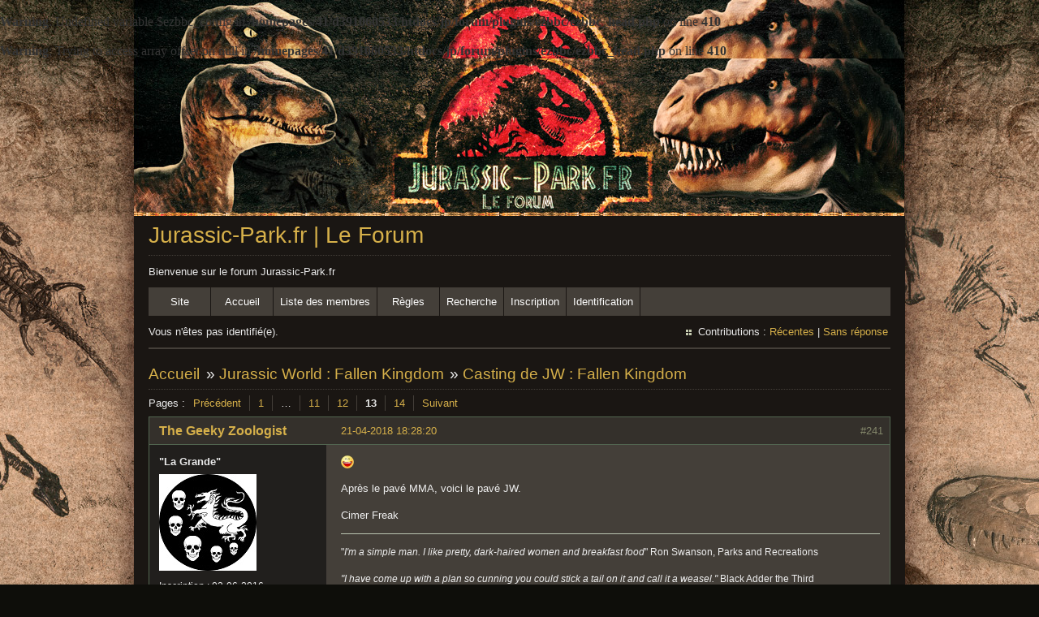

--- FILE ---
content_type: text/html; charset=utf-8
request_url: https://www.jurassic-park.fr/forum/viewtopic.php?id=1302&p=13
body_size: 9468
content:
<!DOCTYPE html PUBLIC "-//W3C//DTD XHTML 1.0 Strict//EN" "http://www.w3.org/TR/xhtml1/DTD/xhtml1-strict.dtd">
<html xmlns="http://www.w3.org/1999/xhtml" xml:lang="fr" lang="fr" dir="ltr">
<head>
<meta http-equiv="Content-Type" content="text/html; charset=utf-8" />
<meta name="viewport" content="width=device-width, initial-scale=1" /><title>Casting de JW : Fallen Kingdom (Page 13) / Jurassic World : Fallen Kingdom / Jurassic-Park.fr | Le Forum</title>
<br />
<b>Warning</b>:  Undefined variable $ezbbc_config in <b>/homepages/41/d391060533/htdocs/jp/forum/plugins/ezbbc/ezbbc_head.php</b> on line <b>410</b><br />
<br />
<b>Warning</b>:  Trying to access array offset on null in <b>/homepages/41/d391060533/htdocs/jp/forum/plugins/ezbbc/ezbbc_head.php</b> on line <b>410</b><br />
<link rel="stylesheet" type="text/css" href="style/Earth.css" />
<link rel="shortcut icon" type="image/x-icon" href="img/favicon.ico" />
<link rel="icon" type="img/favicon.png" />
<!--[if lte IE 6]><script type="text/javascript" src="style/imports/minmax.js"></script><![endif]-->
<link rel="alternate" type="application/rss+xml" href="extern.php?action=feed&amp;tid=1302&amp;type=rss" title="Flux RSS de la discussion" />
<link rel="shortcut icon" type="image/x-icon" href="favicon.ico" />
<link rel="icon" type="favicon.png" />
</head>

<body>

<div id="punviewtopic" class="pun">
<div class="top-box"><div><!-- Top Corners --></div></div>
<div class="punwrap">

<div id="brdheader" class="block">
	<div class="box">
		<div id="brdtitle" class="inbox">
			<h1><a href="index.php">Jurassic-Park.fr | Le Forum</a></h1>
			<div id="brddesc">Bienvenue sur le forum Jurassic-Park.fr</div>
		</div>
		<div id="brdmenu" class="inbox">
			<ul>
				<li id="navextra1"><a href="http://www.jurassic-park.fr">Site</a></li>
				<li id="navindex" class="isactive"><a href="index.php">Accueil</a></li>
				<li id="navuserlist"><a href="userlist.php">Liste des membres</a></li>
				<li id="navrules"><a href="misc.php?action=rules">Règles</a></li>
				<li id="navsearch"><a href="search.php">Recherche</a></li>
				<li id="navregister"><a href="register.php">Inscription</a></li>
				<li id="navlogin"><a href="login.php">Identification</a></li>
			</ul>
		</div>
		<div id="brdwelcome" class="inbox">
			<p class="conl">Vous n'êtes pas identifié(e).</p>
			<ul class="conr">
				<li><span>Contributions&#160;: <a href="search.php?action=show_recent" title="Trouver les discussions comportant des messages récents.">Récentes</a> | <a href="search.php?action=show_unanswered" title="Trouver les discussions sans réponse.">Sans réponse</a></span></li>
			</ul>
			<div class="clearer"></div>
		</div>
	</div>
</div>



<div id="brdmain">
<div class="linkst">
	<div class="inbox crumbsplus">
		<ul class="crumbs">
			<li><a href="index.php">Accueil</a></li>
			<li><span>»&#160;</span><a href="viewforum.php?id=26">Jurassic World : Fallen Kingdom</a></li>
			<li><span>»&#160;</span><strong><a href="viewtopic.php?id=1302">Casting de JW : Fallen Kingdom</a></strong></li>
		</ul>
		<div class="pagepost">
			<p class="pagelink conl"><span class="pages-label">Pages&#160;: </span><a rel="prev" class="item1" href="viewtopic.php?id=1302&amp;p=12">Précédent</a> <a href="viewtopic.php?id=1302&amp;p=1">1</a> <span class="spacer">…</span> <a href="viewtopic.php?id=1302&amp;p=11">11</a> <a href="viewtopic.php?id=1302&amp;p=12">12</a> <strong>13</strong> <a href="viewtopic.php?id=1302&amp;p=14">14</a> <a rel="next" href="viewtopic.php?id=1302&amp;p=14">Suivant</a></p>
		</div>
		<div class="clearer"></div>
	</div>
</div>

<div id="p133697" class="blockpost rowodd blockpost1">
	<h2><span><span class="conr">#241</span> <a href="viewtopic.php?pid=133697#p133697">21-04-2018 18:28:20</a></span></h2>
	<div class="box">
		<div class="inbox">
			<div class="postbody">
				<div class="postleft">
					<dl>
						<dt><strong><a href="profile.php?id=10125">The Geeky Zoologist</a></strong></dt>
						<dd class="usertitle"><strong>&quot;La Grande&quot;</strong></dd>
						<dd class="postavatar"><img src="https://www.jurassic-park.fr/forum/img/avatars/10125.jpg?m=1576579971" width="120" height="119" alt="" /></dd>
						<dd><span>Inscription&#160;: 02-06-2016</span></dd>
						<dd><span>Messages&#160;: 1 725</span></dd>
					</dl>
				</div>
				<div class="postright">
					<h3>Re&#160;: Casting de JW : Fallen Kingdom</h3>
					<div class="postmsg">
						<p><img src="https://www.jurassic-park.fr/forum/plugins/ezbbc/style/smilies/lol.png" alt="lol" /> </p><p>Après le pavé MMA, voici le pavé JW. </p><p>Cimer Freak</p>
					</div>
					<div class="postsignature postmsg"><hr /><p>&quot;<em>I&#039;m a simple man. I like pretty, dark-haired women and breakfast food</em>&quot; Ron Swanson, Parks and Recreations</p><p><em>&quot;I have come up with a plan so cunning you could stick a tail on it and call it a weasel.&quot;</em> Black Adder the Third</p></div>
				</div>
			</div>
		</div>
		<div class="inbox">
			<div class="postfoot clearb">
				<div class="postfootleft"><p><span>Hors ligne</span></p></div>
			</div>
		</div>
	</div>
</div>

<div id="p133701" class="blockpost roweven">
	<h2><span><span class="conr">#242</span> <a href="viewtopic.php?pid=133701#p133701">21-04-2018 19:14:42</a></span></h2>
	<div class="box">
		<div class="inbox">
			<div class="postbody">
				<div class="postleft">
					<dl>
						<dt><strong><a href="profile.php?id=9758">Monsieur ADN</a></strong></dt>
						<dd class="usertitle"><strong>Mothafuckin&#039; T.rex</strong></dd>
						<dd class="postavatar"><img src="https://www.jurassic-park.fr/forum/img/avatars/9758.png?m=1420658957" width="92" height="120" alt="" /></dd>
						<dd><span>Lieu&#160;: Dans ton sang</span></dd>
						<dd><span>Inscription&#160;: 02-01-2014</span></dd>
						<dd><span>Messages&#160;: 20 325</span></dd>
					</dl>
				</div>
				<div class="postright">
					<h3>Re&#160;: Casting de JW : Fallen Kingdom</h3>
					<div class="postmsg">
						<div class="quotebox"><cite>Taylor BC a écrit&#160;:</cite><blockquote><div><p>Sans aller jusque là, ça fait partie du jeu je dirais. On entend très rarement des acteurs dire du mal d&#039;un film dans lequel ils viennent de tourner,</p></div></blockquote></div><p>Jurassic World qui allait nous retourner le cerveau !</p>
					</div>
					<div class="postsignature postmsg"><hr /><p><em>&quot;Dans d&#039;autres siècles, les êtres humains voulaient êtres sauvés, ou améliorés, ou libérés, ou éduqués. Mais dans le nôtre, ils veulent êtres divertis. La grande peur de notre siècle n&#039;est pas la maladie ou la mort, mais l&#039;ennui. Un sentiment de temps libre entre nos mains. Un sentiment de ne rien faire. Le sentiment de ne pas être divertis.&quot;</em><br />Michael Crichton</p></div>
				</div>
			</div>
		</div>
		<div class="inbox">
			<div class="postfoot clearb">
				<div class="postfootleft"><p><span>Hors ligne</span></p></div>
			</div>
		</div>
	</div>
</div>

<div id="p133704" class="blockpost rowodd">
	<h2><span><span class="conr">#243</span> <a href="viewtopic.php?pid=133704#p133704">21-04-2018 20:52:58</a></span></h2>
	<div class="box">
		<div class="inbox">
			<div class="postbody">
				<div class="postleft">
					<dl>
						<dt><strong><a href="profile.php?id=9694">monketsharona</a></strong></dt>
						<dd class="usertitle"><strong>Carnotaurus furtif</strong></dd>
						<dd><span>Lieu&#160;: Nancy</span></dd>
						<dd><span>Inscription&#160;: 23-03-2013</span></dd>
						<dd><span>Messages&#160;: 2 822</span></dd>
					</dl>
				</div>
				<div class="postright">
					<h3>Re&#160;: Casting de JW : Fallen Kingdom</h3>
					<div class="postmsg">
						<p>Ben après c&#039;est pas parce que la direction que prend la saga ne plait pas à certains fans que les personnes impliquées dans les premiers films sont forcément dans le même état d&#039;esprit. Faut pas prendre son avis pour une généralité...</p><p>Jusqu&#039;à maintenant Jeff Goldblum a toujours dit avoir adoré JW et être prêt à revenir. Laura Dern a contacté Trevorrow pour demander un retour. Sam Neill s&#039;est dit pas contre un retour. Etc...</p>
					</div>
					<div class="postsignature postmsg"><hr /><p>&#039;Aucune force sur Terre ne me fera jamais aller sur cette île&#039; (Alan Grant)</p></div>
				</div>
			</div>
		</div>
		<div class="inbox">
			<div class="postfoot clearb">
				<div class="postfootleft"><p><span>Hors ligne</span></p></div>
			</div>
		</div>
	</div>
</div>

<div id="p133708" class="blockpost roweven">
	<h2><span><span class="conr">#244</span> <a href="viewtopic.php?pid=133708#p133708">21-04-2018 21:15:41</a></span></h2>
	<div class="box">
		<div class="inbox">
			<div class="postbody">
				<div class="postleft">
					<dl>
						<dt><strong><a href="profile.php?id=10224">Novaraptor1</a></strong></dt>
						<dd class="usertitle"><strong>Gallimimus</strong></dd>
						<dd class="postavatar"><img src="https://www.jurassic-park.fr/forum/img/avatars/10224.jpg?m=1513425248" width="105" height="117" alt="" /></dd>
						<dd><span>Inscription&#160;: 08-12-2017</span></dd>
						<dd><span>Messages&#160;: 623</span></dd>
					</dl>
				</div>
				<div class="postright">
					<h3>Re&#160;: Casting de JW : Fallen Kingdom</h3>
					<div class="postmsg">
						<div class="quotebox"><cite>Taylor BC a écrit&#160;:</cite><blockquote><div><p>Sans aller jusque là, ça fait partie du jeu je dirais. On entend très rarement des acteurs dire du mal d&#039;un film dans lequel ils viennent de tourner, il faut attendre plusieurs années pour qu&#039;ils parlent d&#039;une erreur.</p></div></blockquote></div><p>Et puis ensuite il y a Mark Hamill. <br /><a href="http://www.lepoint.fr/pop-culture/cinema/mark-hamill-je-me-sens-prisonnier-20-04-2018-2212166_2923.php" target="_blank" rel="nofollow">http://www.lepoint.fr/pop-culture/cinem … 6_2923.php</a></p>
					</div>
				</div>
			</div>
		</div>
		<div class="inbox">
			<div class="postfoot clearb">
				<div class="postfootleft"><p><span>Hors ligne</span></p></div>
			</div>
		</div>
	</div>
</div>

<div id="p133709" class="blockpost rowodd">
	<h2><span><span class="conr">#245</span> <a href="viewtopic.php?pid=133709#p133709">21-04-2018 21:18:59</a></span></h2>
	<div class="box">
		<div class="inbox">
			<div class="postbody">
				<div class="postleft">
					<dl>
						<dt><strong><a href="profile.php?id=10171">Freak</a></strong></dt>
						<dd class="usertitle"><strong>Carnotaurus furtif</strong></dd>
						<dd><span>Inscription&#160;: 21-01-2017</span></dd>
						<dd><span>Messages&#160;: 2 128</span></dd>
					</dl>
				</div>
				<div class="postright">
					<h3>Re&#160;: Casting de JW : Fallen Kingdom</h3>
					<div class="postmsg">
						<p>Non mais moi aussi je suis prêt à jouer dans JW3.</p>
					</div>
				</div>
			</div>
		</div>
		<div class="inbox">
			<div class="postfoot clearb">
				<div class="postfootleft"><p><span>Hors ligne</span></p></div>
			</div>
		</div>
	</div>
</div>

<div id="p133711" class="blockpost roweven">
	<h2><span><span class="conr">#246</span> <a href="viewtopic.php?pid=133711#p133711">21-04-2018 21:22:43</a></span></h2>
	<div class="box">
		<div class="inbox">
			<div class="postbody">
				<div class="postleft">
					<dl>
						<dt><strong><a href="profile.php?id=10224">Novaraptor1</a></strong></dt>
						<dd class="usertitle"><strong>Gallimimus</strong></dd>
						<dd class="postavatar"><img src="https://www.jurassic-park.fr/forum/img/avatars/10224.jpg?m=1513425248" width="105" height="117" alt="" /></dd>
						<dd><span>Inscription&#160;: 08-12-2017</span></dd>
						<dd><span>Messages&#160;: 623</span></dd>
					</dl>
				</div>
				<div class="postright">
					<h3>Re&#160;: Casting de JW : Fallen Kingdom</h3>
					<div class="postmsg">
						<div class="quotebox"><cite>Freak a écrit&#160;:</cite><blockquote><div><p>Non mais moi aussi je suis prêt à jouer dans JW3.</p></div></blockquote></div><p>Mémorise bien ton éloge de tout à l&#039;heure pour les interviews alors !&#160; <img src="https://www.jurassic-park.fr/forum/plugins/ezbbc/style/smilies/lol.png" alt="lol" /></p>
						<p class="postedit"><em>Dernière modification par Novaraptor1 (21-04-2018 21:22:54)</em></p>
					</div>
				</div>
			</div>
		</div>
		<div class="inbox">
			<div class="postfoot clearb">
				<div class="postfootleft"><p><span>Hors ligne</span></p></div>
			</div>
		</div>
	</div>
</div>

<div id="p133714" class="blockpost rowodd">
	<h2><span><span class="conr">#247</span> <a href="viewtopic.php?pid=133714#p133714">21-04-2018 21:56:45</a></span></h2>
	<div class="box">
		<div class="inbox">
			<div class="postbody">
				<div class="postleft">
					<dl>
						<dt><strong><a href="profile.php?id=10189">tyeo30</a></strong></dt>
						<dd class="usertitle"><strong>Mosasaurus badass</strong></dd>
						<dd class="postavatar"><img src="https://www.jurassic-park.fr/forum/img/avatars/10189.jpg?m=1503130638" width="120" height="72" alt="" /></dd>
						<dd><span>Inscription&#160;: 21-05-2017</span></dd>
						<dd><span>Messages&#160;: 5 074</span></dd>
					</dl>
				</div>
				<div class="postright">
					<h3>Re&#160;: Casting de JW : Fallen Kingdom</h3>
					<div class="postmsg">
						<p>Freak tu veux le rôle du noir qui meurt en premier?</p>
					</div>
					<div class="postsignature postmsg"><hr /><p>Winter is coming.</p></div>
				</div>
			</div>
		</div>
		<div class="inbox">
			<div class="postfoot clearb">
				<div class="postfootleft"><p><span>Hors ligne</span></p></div>
			</div>
		</div>
	</div>
</div>

<div id="p133716" class="blockpost roweven">
	<h2><span><span class="conr">#248</span> <a href="viewtopic.php?pid=133716#p133716">21-04-2018 22:30:55</a></span></h2>
	<div class="box">
		<div class="inbox">
			<div class="postbody">
				<div class="postleft">
					<dl>
						<dt><strong><a href="profile.php?id=10171">Freak</a></strong></dt>
						<dd class="usertitle"><strong>Carnotaurus furtif</strong></dd>
						<dd><span>Inscription&#160;: 21-01-2017</span></dd>
						<dd><span>Messages&#160;: 2 128</span></dd>
					</dl>
				</div>
				<div class="postright">
					<h3>Re&#160;: Casting de JW : Fallen Kingdom</h3>
					<div class="postmsg">
						<p>Non moi je suis pas Omar Sy, je vais pas me soumettre au système <img src="https://www.jurassic-park.fr/forum/plugins/ezbbc/style/smilies/smile.png" alt="smile" /></p>
					</div>
				</div>
			</div>
		</div>
		<div class="inbox">
			<div class="postfoot clearb">
				<div class="postfootleft"><p><span>Hors ligne</span></p></div>
			</div>
		</div>
	</div>
</div>

<div id="p133721" class="blockpost rowodd">
	<h2><span><span class="conr">#249</span> <a href="viewtopic.php?pid=133721#p133721">22-04-2018 07:17:56</a></span></h2>
	<div class="box">
		<div class="inbox">
			<div class="postbody">
				<div class="postleft">
					<dl>
						<dt><strong><a href="profile.php?id=10103">BigG47</a></strong></dt>
						<dd class="usertitle"><strong>Carnotaurus furtif</strong></dd>
						<dd class="postavatar"><img src="https://www.jurassic-park.fr/forum/img/avatars/10103.png?m=1530966292" width="111" height="120" alt="" /></dd>
						<dd><span>Lieu&#160;: Dans son bocal</span></dd>
						<dd><span>Inscription&#160;: 22-02-2016</span></dd>
						<dd><span>Messages&#160;: 2 680</span></dd>
						<dd class="usercontacts"><span class="website"><a href="http://www.donaldjtrump.com/" rel="nofollow">Site Web</a></span></dd>
					</dl>
				</div>
				<div class="postright">
					<h3>Re&#160;: Casting de JW : Fallen Kingdom</h3>
					<div class="postmsg">
						<p>T&#039;es noir Freak ?<br />Et tu oses être méprisant ?</p>
					</div>
				</div>
			</div>
		</div>
		<div class="inbox">
			<div class="postfoot clearb">
				<div class="postfootleft"><p><span>Hors ligne</span></p></div>
			</div>
		</div>
	</div>
</div>

<div id="p133723" class="blockpost roweven">
	<h2><span><span class="conr">#250</span> <a href="viewtopic.php?pid=133723#p133723">22-04-2018 10:14:57</a></span></h2>
	<div class="box">
		<div class="inbox">
			<div class="postbody">
				<div class="postleft">
					<dl>
						<dt><strong><a href="profile.php?id=10031">Ulfric Sombrage</a></strong></dt>
						<dd class="usertitle"><strong>Spinosaurus furax</strong></dd>
						<dd class="postavatar"><img src="https://www.jurassic-park.fr/forum/img/avatars/10031.png?m=1751843101" width="118" height="120" alt="" /></dd>
						<dd><span>Lieu&#160;: Laboratoire de Wuhan</span></dd>
						<dd><span>Inscription&#160;: 19-07-2015</span></dd>
						<dd><span>Messages&#160;: 7 601</span></dd>
					</dl>
				</div>
				<div class="postright">
					<h3>Re&#160;: Casting de JW : Fallen Kingdom</h3>
					<div class="postmsg">
						<p>Mais quelle dissidence chez Freak <img src="https://www.jurassic-park.fr/forum/plugins/ezbbc/style/smilies/yikes.png" alt="yikes" /><br />Je suis sûr qu&#039;il ne paye même pas les parcmètres.</p>
					</div>
					<div class="postsignature postmsg"><hr /><p>&quot;Je prie pour que la colère de Rexy s&#039;abatte sur François Ruffin&quot; - Mathilde &quot;sornaensis&quot; Panot</p></div>
				</div>
			</div>
		</div>
		<div class="inbox">
			<div class="postfoot clearb">
				<div class="postfootleft"><p><span>Hors ligne</span></p></div>
			</div>
		</div>
	</div>
</div>

<div id="p133725" class="blockpost rowodd">
	<h2><span><span class="conr">#251</span> <a href="viewtopic.php?pid=133725#p133725">22-04-2018 13:29:50</a></span></h2>
	<div class="box">
		<div class="inbox">
			<div class="postbody">
				<div class="postleft">
					<dl>
						<dt><strong><a href="profile.php?id=10171">Freak</a></strong></dt>
						<dd class="usertitle"><strong>Carnotaurus furtif</strong></dd>
						<dd><span>Inscription&#160;: 21-01-2017</span></dd>
						<dd><span>Messages&#160;: 2 128</span></dd>
					</dl>
				</div>
				<div class="postright">
					<h3>Re&#160;: Casting de JW : Fallen Kingdom</h3>
					<div class="postmsg">
						<div class="quotebox"><cite>BigG47 a écrit&#160;:</cite><blockquote><div><p>T&#039;es noir Freak ?<br />Et tu oses être méprisant ?</p></div></blockquote></div><p>Je suis métisse, un mélange de couleurs ooooh ooohh.</p><div class="quotebox"><cite>Ulfric Sombrage a écrit&#160;:</cite><blockquote><div><p>Mais quelle dissidence chez Freak yikes<br />Je suis sûr qu&#039;il ne paye même pas les parcmètres.</p></div></blockquote></div><p>Totalement et d&#039;ailleurs je fraude dans le tramway, je paye pas mon ticket et je m&#039;enfuis quand les contrôleurs rentrent. </p><br /><p>Mais on s&#039;éloigne du sujet, tout ça pour dire qu&#039;on joue dans un film pour le cachet et ne pas comprendre ça relève d&#039;une naïveté incroyable quand même.</p>
					</div>
				</div>
			</div>
		</div>
		<div class="inbox">
			<div class="postfoot clearb">
				<div class="postfootleft"><p><span>Hors ligne</span></p></div>
			</div>
		</div>
	</div>
</div>

<div id="p133736" class="blockpost roweven">
	<h2><span><span class="conr">#252</span> <a href="viewtopic.php?pid=133736#p133736">22-04-2018 16:16:26</a></span></h2>
	<div class="box">
		<div class="inbox">
			<div class="postbody">
				<div class="postleft">
					<dl>
						<dt><strong><a href="profile.php?id=10103">BigG47</a></strong></dt>
						<dd class="usertitle"><strong>Carnotaurus furtif</strong></dd>
						<dd class="postavatar"><img src="https://www.jurassic-park.fr/forum/img/avatars/10103.png?m=1530966292" width="111" height="120" alt="" /></dd>
						<dd><span>Lieu&#160;: Dans son bocal</span></dd>
						<dd><span>Inscription&#160;: 22-02-2016</span></dd>
						<dd><span>Messages&#160;: 2 680</span></dd>
						<dd class="usercontacts"><span class="website"><a href="http://www.donaldjtrump.com/" rel="nofollow">Site Web</a></span></dd>
					</dl>
				</div>
				<div class="postright">
					<h3>Re&#160;: Casting de JW : Fallen Kingdom</h3>
					<div class="postmsg">
						<div class="quotebox"><cite>Freak a écrit&#160;:</cite><blockquote><div><div class="quotebox"><cite>BigG47 a écrit&#160;:</cite><blockquote><div><p>T&#039;es noir Freak ?<br />Et tu oses être méprisant ?</p></div></blockquote></div><p>Je suis métisse, un mélange de couleurs ooooh ooohh.</p><div class="quotebox"><cite>Ulfric Sombrage a écrit&#160;:</cite><blockquote><div><p>Mais quelle dissidence chez Freak yikes<br />Je suis sûr qu&#039;il ne paye même pas les parcmètres.</p></div></blockquote></div><p>Totalement et d&#039;ailleurs je fraude dans le tramway, je paye pas mon ticket et je m&#039;enfuis quand les contrôleurs rentrent.</p></div></blockquote></div><p>On s&#039;éloigne du sujet mais c&#039;est toujours les mêmes les racailles hein voilà.<br />SI VOUS VOYEZ CE QUE JE VEUX DIRE.</p>
					</div>
				</div>
			</div>
		</div>
		<div class="inbox">
			<div class="postfoot clearb">
				<div class="postfootleft"><p><span>Hors ligne</span></p></div>
			</div>
		</div>
	</div>
</div>

<div id="p133738" class="blockpost rowodd">
	<h2><span><span class="conr">#253</span> <a href="viewtopic.php?pid=133738#p133738">22-04-2018 17:47:55</a></span></h2>
	<div class="box">
		<div class="inbox">
			<div class="postbody">
				<div class="postleft">
					<dl>
						<dt><strong><a href="profile.php?id=28">efde71</a></strong></dt>
						<dd class="usertitle"><strong>&quot;La Grande&quot;</strong></dd>
						<dd class="postavatar"><img src="https://www.jurassic-park.fr/forum/img/avatars/28.jpg?m=1421599896" width="102" height="77" alt="" /></dd>
						<dd><span>Lieu&#160;: 38</span></dd>
						<dd><span>Inscription&#160;: 27-04-2009</span></dd>
						<dd><span>Messages&#160;: 1 881</span></dd>
						<dd class="usercontacts"><span class="website"><a href="http://efde71.free.fr/perso/" rel="nofollow">Site Web</a></span></dd>
					</dl>
				</div>
				<div class="postright">
					<h3>Re&#160;: Casting de JW : Fallen Kingdom</h3>
					<div class="postmsg">
						<div class="quotebox"><cite>Freak a écrit&#160;:</cite><blockquote><div><div class="quotebox"><cite>BigG47 a écrit&#160;:</cite><blockquote><div><p>T&#039;es noir Freak ?<br />Et tu oses être méprisant ?</p></div></blockquote></div><p>Je suis métisse, un mélange de couleurs ooooh ooohh.</p><div class="quotebox"><cite>Ulfric Sombrage a écrit&#160;:</cite><blockquote><div><p>Mais quelle dissidence chez Freak yikes<br />Je suis sûr qu&#039;il ne paye même pas les parcmètres.</p></div></blockquote></div><p>Totalement et d&#039;ailleurs je fraude dans le tramway, je paye pas mon ticket et je m&#039;enfuis quand les contrôleurs rentrent. </p><br /><p>Mais on s&#039;éloigne du sujet, tout ça pour dire qu&#039;on joue dans un film pour le cachet et ne pas comprendre ça relève d&#039;une naïveté incroyable quand même.</p></div></blockquote></div><p>Ca me rapelle la polémique avec les premiers acteurs de la série transformers...</p><p>Pendant la promo JP3, il y en a eut de la langue de bois... ça fait partie du jeux...</p>
					</div>
					<div class="postsignature postmsg"><hr /><p>une petite visite à mon site.<br />Merci <img src="https://www.jurassic-park.fr/forum/plugins/ezbbc/style/smilies/wink.png" alt="wink" /></p></div>
				</div>
			</div>
		</div>
		<div class="inbox">
			<div class="postfoot clearb">
				<div class="postfootleft"><p><span>Hors ligne</span></p></div>
			</div>
		</div>
	</div>
</div>

<div id="p133996" class="blockpost roweven">
	<h2><span><span class="conr">#254</span> <a href="viewtopic.php?pid=133996#p133996">29-04-2018 10:01:36</a></span></h2>
	<div class="box">
		<div class="inbox">
			<div class="postbody">
				<div class="postleft">
					<dl>
						<dt><strong><a href="profile.php?id=9805">Taylor BC</a></strong></dt>
						<dd class="usertitle"><strong>Mosasaurus badass</strong></dd>
						<dd class="postavatar"><img src="https://www.jurassic-park.fr/forum/img/avatars/9805.jpg?m=1423849456" width="120" height="120" alt="" /></dd>
						<dd><span>Inscription&#160;: 08-07-2014</span></dd>
						<dd><span>Messages&#160;: 5 034</span></dd>
					</dl>
				</div>
				<div class="postright">
					<h3>Re&#160;: Casting de JW : Fallen Kingdom</h3>
					<div class="postmsg">
						<p>Il y a une interview toute fraiche de Pratt. J&#039;ai essayé de résumer :</p><p>- Bayona utilise de la musique sur le tournage pour guider les acteurs dans leur jeu et leurs émotions. Par exemple quand Pratt arrive en avion à Nublar, il a fait jouer le thème culte de John Williams. Bayona utilise aussi un assortiment de bruitages pour susciter des réactions, notamment pour les jump-scares.<br />- Pratt sait que le public est exigeant avec les suites et il est certain que ce film dépassera les attentes des spectateurs car il tente des choses inédites, notamment en permettant à la saga d&#039;enfin sortir de l&#039;île.<br />- Pratt a adoré travailler avec Goldblum dont il ne tari pas d&#039;éloges. Il est content que l&#039;acteur ait voulu faire ce film et voit ça comme si il avait donné sa bénédiction à la nouvelle trilogie.<br />- Le sujet principal du film selon lui est l&#039;avidité.</p><p>Son interview contient aussi du spoil qui tâche, je le mets pour ceux qui veulent mais je déconseille à ceux qui attentent impatiemment le film de lire :</p><p><div class="spoiler" onclick="this.style.height='auto';"><b>Spoiler:</b> <i>Cliquer pour lire</i></p><p>- Owen et Claire ont rompu à cause de l&#039;obsession de Claire à vouloir réparer ses erreurs. Owen pense qu&#039;il faut juste les accepter et tourner la page.<br />- La scène avec Baby Blue est tirée d&#039;un journal vidéo que tenait Owen pour suivre les progrès de sa relation avec les raptors. On devrait les voir éclore, puis à 2 et 6 mois. La vidéo montre leur progrès en terme de facultés cognitives et d&#039;intelligence. On réalise par ce biais que ce sont plus que de simples raptors.<br />- La véritable motivation de Owen à retourner sur l&#039;île serait son amour pour Claire et son envie de la protéger.<br />- Pratt confirme ce que certains avaient remarqué dans la vidéo behind-the-scene : Claire est à un moment à cheval sur le T-Rex dans la scène du container.</div></p>
						<p class="postedit"><em>Dernière modification par Taylor BC (29-04-2018 10:02:13)</em></p>
					</div>
				</div>
			</div>
		</div>
		<div class="inbox">
			<div class="postfoot clearb">
				<div class="postfootleft"><p><span>Hors ligne</span></p></div>
			</div>
		</div>
	</div>
</div>

<div id="p133998" class="blockpost rowodd">
	<h2><span><span class="conr">#255</span> <a href="viewtopic.php?pid=133998#p133998">29-04-2018 10:09:44</a></span></h2>
	<div class="box">
		<div class="inbox">
			<div class="postbody">
				<div class="postleft">
					<dl>
						<dt><strong><a href="profile.php?id=10224">Novaraptor1</a></strong></dt>
						<dd class="usertitle"><strong>Gallimimus</strong></dd>
						<dd class="postavatar"><img src="https://www.jurassic-park.fr/forum/img/avatars/10224.jpg?m=1513425248" width="105" height="117" alt="" /></dd>
						<dd><span>Inscription&#160;: 08-12-2017</span></dd>
						<dd><span>Messages&#160;: 623</span></dd>
					</dl>
				</div>
				<div class="postright">
					<h3>Re&#160;: Casting de JW : Fallen Kingdom</h3>
					<div class="postmsg">
						<div class="quotebox"><cite>Taylor BC a écrit&#160;:</cite><blockquote><div><p>- Pratt sait que le public est exigeant avec les suites et il est certain que ce film dépassera les attentes des spectateurs car il tente des choses inédites, notamment en permettant à la saga d&#039;enfin sortir de l&#039;île.</p></div></blockquote></div><p>Tousse tousse .. TLW ... Tousse.</p>
					</div>
				</div>
			</div>
		</div>
		<div class="inbox">
			<div class="postfoot clearb">
				<div class="postfootleft"><p><span>Hors ligne</span></p></div>
			</div>
		</div>
	</div>
</div>

<div id="p134000" class="blockpost roweven">
	<h2><span><span class="conr">#256</span> <a href="viewtopic.php?pid=134000#p134000">29-04-2018 10:21:48</a></span></h2>
	<div class="box">
		<div class="inbox">
			<div class="postbody">
				<div class="postleft">
					<dl>
						<dt><strong><a href="profile.php?id=9805">Taylor BC</a></strong></dt>
						<dd class="usertitle"><strong>Mosasaurus badass</strong></dd>
						<dd class="postavatar"><img src="https://www.jurassic-park.fr/forum/img/avatars/9805.jpg?m=1423849456" width="120" height="120" alt="" /></dd>
						<dd><span>Inscription&#160;: 08-07-2014</span></dd>
						<dd><span>Messages&#160;: 5 034</span></dd>
					</dl>
				</div>
				<div class="postright">
					<h3>Re&#160;: Casting de JW : Fallen Kingdom</h3>
					<div class="postmsg">
						<p>Bon déjà, on est pas bien sûr que TLW existe dans l&#039;univers JW <img src="https://www.jurassic-park.fr/forum/plugins/ezbbc/style/smilies/big_smile.png" alt="big_smile" /> </p><p>Troll mis à part, je pense qu&#039;il veut dire de manière définitive. L&#039;incident de San Diego n&#039;a été qu&#039;une parenthèse qui pas empêché les films suivants d&#039;être toujours coincés sur l&#039;île. Là, on est certain que JW 3 se passera sur le continent.</p>
					</div>
				</div>
			</div>
		</div>
		<div class="inbox">
			<div class="postfoot clearb">
				<div class="postfootleft"><p><span>Hors ligne</span></p></div>
			</div>
		</div>
	</div>
</div>

<div id="p134001" class="blockpost rowodd">
	<h2><span><span class="conr">#257</span> <a href="viewtopic.php?pid=134001#p134001">29-04-2018 10:26:07</a></span></h2>
	<div class="box">
		<div class="inbox">
			<div class="postbody">
				<div class="postleft">
					<dl>
						<dt><strong><a href="profile.php?id=1716">Laaris</a></strong></dt>
						<dd class="usertitle"><strong>Ray Arnold</strong></dd>
						<dd class="postavatar"><img src="https://www.jurassic-park.fr/forum/img/avatars/1716.jpg?m=1368434743" width="80" height="80" alt="" /></dd>
						<dd><span>Inscription&#160;: 13-11-2010</span></dd>
						<dd><span>Messages&#160;: 7 614</span></dd>
					</dl>
				</div>
				<div class="postright">
					<h3>Re&#160;: Casting de JW : Fallen Kingdom</h3>
					<div class="postmsg">
						<div class="quotebox"><cite>Taylor BC a écrit&#160;:</cite><blockquote><div><p>- Pratt sait que le public est exigeant avec les suites et il est certain que ce film dépassera les attentes des spectateurs car il tente des choses inédites, notamment en permettant à la saga d&#039;enfin sortir de l&#039;île.</p></div></blockquote></div><p>Mais qui a envie que la saga sorte des îles ? <img src="https://www.jurassic-park.fr/forum/plugins/ezbbc/style/smilies/hmm.png" alt="hmm" /></p>
					</div>
					<div class="postsignature postmsg"><hr /><p>You either die as a fan or wait for enough sequels to see yourself become the hater.</p></div>
				</div>
			</div>
		</div>
		<div class="inbox">
			<div class="postfoot clearb">
				<div class="postfootleft"><p><span>Hors ligne</span></p></div>
			</div>
		</div>
	</div>
</div>

<div id="p134003" class="blockpost roweven">
	<h2><span><span class="conr">#258</span> <a href="viewtopic.php?pid=134003#p134003">29-04-2018 10:52:44</a></span></h2>
	<div class="box">
		<div class="inbox">
			<div class="postbody">
				<div class="postleft">
					<dl>
						<dt><strong><a href="profile.php?id=10189">tyeo30</a></strong></dt>
						<dd class="usertitle"><strong>Mosasaurus badass</strong></dd>
						<dd class="postavatar"><img src="https://www.jurassic-park.fr/forum/img/avatars/10189.jpg?m=1503130638" width="120" height="72" alt="" /></dd>
						<dd><span>Inscription&#160;: 21-05-2017</span></dd>
						<dd><span>Messages&#160;: 5 074</span></dd>
					</dl>
				</div>
				<div class="postright">
					<h3>Re&#160;: Casting de JW : Fallen Kingdom</h3>
					<div class="postmsg">
						<p>Je pense, même si ça doit te décevoir Laaris, que beaucoup de gens veulent ça. D&#039;ailleurs, avec TLW malgré des critiques parfois acerbes, pas mal de personnes déjà avaient aimé voir un T. rex tout détruire dans une grande ville américaine.</p><p>Le coup des musiques et des bruits, je trouve la technique pas mal, même si très évidente en fait.</p><p>Y a des choses qui me plaisent avec ce film et d&#039;autres, je ne sais pas ^^, on verra ce que ça donne en juin.</p>
					</div>
					<div class="postsignature postmsg"><hr /><p>Winter is coming.</p></div>
				</div>
			</div>
		</div>
		<div class="inbox">
			<div class="postfoot clearb">
				<div class="postfootleft"><p><span>Hors ligne</span></p></div>
			</div>
		</div>
	</div>
</div>

<div id="p134006" class="blockpost rowodd">
	<h2><span><span class="conr">#259</span> <a href="viewtopic.php?pid=134006#p134006">29-04-2018 11:07:22</a></span></h2>
	<div class="box">
		<div class="inbox">
			<div class="postbody">
				<div class="postleft">
					<dl>
						<dt><strong>Anonyme_2</strong></dt>
						<dd class="usertitle"><strong>Invité</strong></dd>
					</dl>
				</div>
				<div class="postright">
					<h3>Re&#160;: Casting de JW : Fallen Kingdom</h3>
					<div class="postmsg">
						<div class="quotebox"><cite>Laaris a écrit&#160;:</cite><blockquote><div><div class="quotebox"><cite>Taylor BC a écrit&#160;:</cite><blockquote><div><p>- Pratt sait que le public est exigeant avec les suites et il est certain que ce film dépassera les attentes des spectateurs car il tente des choses inédites, notamment en permettant à la saga d&#039;enfin sortir de l&#039;île.</p></div></blockquote></div><p>Mais qui a envie que la saga sorte des îles ? <img src="https://www.jurassic-park.fr/forum/plugins/ezbbc/style/smilies/hmm.png" alt="hmm" /></p></div></blockquote></div><p>Moi. J&#039;aime beaucoup l&#039;idée de voir des dinosaures dans des lieux où nous n&#039;avons pas l&#039;habitude de les voir. Cela renforce je trouve un certain côté dramatique, en plus d&#039;une possible poésie ou mélancolie. Je trouve que c&#039;est la meilleure voie à suivre. C&#039;est que en soit, une île est une porte ouverte sur l&#039;imagination, mais quand il s&#039;agit d&#039;une saga au cinéma, ce n&#039;est pas pareil que des films indépendants qui peuvent reprendre l&#039;univers de l&#039;île en apportant de nouvelles choses. Je ne dirais pas qu&#039;on a fait le tour de la question pour les îles, du moins pour Sorna, mais les sites A et B ont été exploités sur deux films chacun, ce qui est considérable je trouve pour des métrages. Ce n&#039;est pas comme l&#039;espace par exemple, où de par son immensité les possibilités dans la tête du spectateur deviennent plus nombreuses, pour ne pas dire illimitées. Là on parle d&#039;une &quot;île&quot; et au bout d&#039;un moment, j&#039;y vois un handicap, du moins concernant le renouvellement des scénarii.</p>
					</div>
				</div>
			</div>
		</div>
		<div class="inbox">
			<div class="postfoot clearb">
				<div class="postfootleft"></div>
			</div>
		</div>
	</div>
</div>

<div id="p134007" class="blockpost roweven">
	<h2><span><span class="conr">#260</span> <a href="viewtopic.php?pid=134007#p134007">29-04-2018 11:27:09</a></span></h2>
	<div class="box">
		<div class="inbox">
			<div class="postbody">
				<div class="postleft">
					<dl>
						<dt><strong><a href="profile.php?id=1716">Laaris</a></strong></dt>
						<dd class="usertitle"><strong>Ray Arnold</strong></dd>
						<dd class="postavatar"><img src="https://www.jurassic-park.fr/forum/img/avatars/1716.jpg?m=1368434743" width="80" height="80" alt="" /></dd>
						<dd><span>Inscription&#160;: 13-11-2010</span></dd>
						<dd><span>Messages&#160;: 7 614</span></dd>
					</dl>
				</div>
				<div class="postright">
					<h3>Re&#160;: Casting de JW : Fallen Kingdom</h3>
					<div class="postmsg">
						<div class="quotebox"><cite>tyeo30 a écrit&#160;:</cite><blockquote><div><p>Je pense, même si ça doit te décevoir Laaris, que beaucoup de gens veulent ça. D&#039;ailleurs, avec TLW malgré des critiques parfois acerbes, pas mal de personnes déjà avaient aimé voir un T. rex tout détruire dans une grande ville américaine.</p></div></blockquote></div><p>Du coup, par rapport à la citation de Pratt, ce n&#039;est pas ce que j&#039;appellerais un &quot;public exigeant&quot;.</p><div class="quotebox"><cite>jurassic-dark a écrit&#160;:</cite><blockquote><div><p>Là on parle d&#039;une &quot;île&quot; et au bout d&#039;un moment, j&#039;y vois un handicap, du moins concernant le renouvellement des scénarii.</p></div></blockquote></div><p>JP c&#039;est une île, c&#039;est pour ça qu&#039;à un moment il faut s&#039;arrêter. Pas étirer la saga indéfiniment en l&#039;emmenant ailleurs.</p>
						<p class="postedit"><em>Dernière modification par Laaris (29-04-2018 11:28:39)</em></p>
					</div>
					<div class="postsignature postmsg"><hr /><p>You either die as a fan or wait for enough sequels to see yourself become the hater.</p></div>
				</div>
			</div>
		</div>
		<div class="inbox">
			<div class="postfoot clearb">
				<div class="postfootleft"><p><span>Hors ligne</span></p></div>
			</div>
		</div>
	</div>
</div>

<div class="postlinksb">
	<div class="inbox crumbsplus">
		<div class="pagepost">
			<p class="pagelink conl"><span class="pages-label">Pages&#160;: </span><a rel="prev" class="item1" href="viewtopic.php?id=1302&amp;p=12">Précédent</a> <a href="viewtopic.php?id=1302&amp;p=1">1</a> <span class="spacer">…</span> <a href="viewtopic.php?id=1302&amp;p=11">11</a> <a href="viewtopic.php?id=1302&amp;p=12">12</a> <strong>13</strong> <a href="viewtopic.php?id=1302&amp;p=14">14</a> <a rel="next" href="viewtopic.php?id=1302&amp;p=14">Suivant</a></p>
		</div>
		<ul class="crumbs">
			<li><a href="index.php">Accueil</a></li>
			<li><span>»&#160;</span><a href="viewforum.php?id=26">Jurassic World : Fallen Kingdom</a></li>
			<li><span>»&#160;</span><strong><a href="viewtopic.php?id=1302">Casting de JW : Fallen Kingdom</a></strong></li>
		</ul>
		<div class="clearer"></div>
	</div>
</div>
</div>

<div id="brdfooter" class="block">
	<h2><span>Pied de page des forums</span></h2>
	<div class="box">
		<div id="brdfooternav" class="inbox">
			<div class="conl">
				<form id="qjump" method="get" action="viewforum.php">
					<div><label><span>Atteindre<br /></span>
					<select name="id" onchange="window.location=('viewforum.php?id='+this.options[this.selectedIndex].value)">
						<optgroup label="Jurassic Park au cinéma">
							<option value="1">Jurassic Park</option>
							<option value="2">Le Monde Perdu : Jurassic Park</option>
							<option value="3">Jurassic Park ///</option>
							<option value="5">La trilogie originale</option>
						</optgroup>
						<optgroup label="Jurassic World par Colin Trevorrow au cinéma">
							<option value="6">Jurassic World</option>
							<option value="26" selected="selected">Jurassic World : Fallen Kingdom</option>
							<option value="30">Jurassic World : Le Monde d&#039;après</option>
							<option value="28">La première trilogie Jurassic World</option>
						</optgroup>
						<optgroup label="Jurassic World Renaissance au cinéma">
							<option value="31">Jurassic World : Renaissance</option>
							<option value="32">Jurassic World : Renaissance II ?</option>
						</optgroup>
						<optgroup label="Merchandising">
							<option value="10">Supports Vidéo et Audio</option>
							<option value="23">Jeux Vidéo</option>
							<option value="7">Figurines, Jeux et Jouets</option>
							<option value="8">Produits Dérivés et Promotionnels</option>
							<option value="9">Votre Collection</option>
						</optgroup>
						<optgroup label="L&#039;univers étendu">
							<option value="12">Les Livres</option>
							<option value="25">Tourisme Jurassic</option>
							<option value="14">Jurassic Web</option>
							<option value="16">Fan Arts</option>
							<option value="15">Paléontologie</option>
						</optgroup>
						<optgroup label="La Communauté et Discussions Diverses">
							<option value="20">Culture</option>
							<option value="29">Sciences</option>
							<option value="22">Forum Libre</option>
						</optgroup>
					</select>
					<input type="submit" value="Aller" accesskey="g" />
					</label></div>
				</form>
			</div>
			<div class="conr">
				<p id="feedlinks"><span class="rss"><a href="extern.php?action=feed&amp;tid=1302&amp;type=rss">Flux RSS de la discussion</a></span></p>
				<p id="poweredby">Propulsé par <a href="http://fluxbb.org/">FluxBB</a></p>
			</div>
			<div class="clearer"></div>
		</div>
	</div>
</div>

</div>
<div class="end-box"><div><!-- Bottom corners --></div></div>
</div>

</body>
</html>
